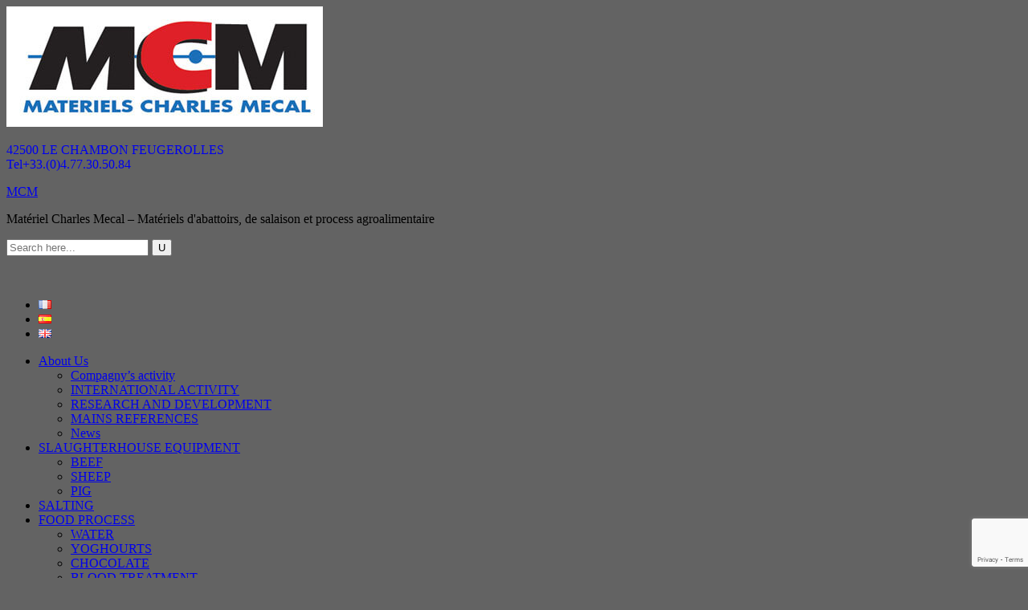

--- FILE ---
content_type: text/html; charset=UTF-8
request_url: http://www.mcm-puls.com/site-map/
body_size: 11079
content:
<!DOCTYPE html>
<!--[if IE 7]>
<html class="ie ie7" lang="en-GB">
<![endif]-->
<!--[if IE 8]>
<html class="ie ie8" lang="en-GB">
<![endif]-->
<!--[if !(IE 7) | !(IE 8)  ]><!-->
<html lang="en-GB">
<!--<![endif]-->
<head>
  <meta charset="UTF-8" /> 
  <meta name="viewport" content="width=device-width" />  
  
  <link rel="pingback" href="http://www.mcm-puls.com/xmlrpc.php">
	<link rel="shortcut icon" href="http://mcm.servicesmicro.com/wp-content/uploads/2015/02/favicon.png" />
<meta name='robots' content='index, follow, max-image-preview:large, max-snippet:-1, max-video-preview:-1' />

	<!-- This site is optimized with the Yoast SEO plugin v20.1 - https://yoast.com/wordpress/plugins/seo/ -->
	<title>Site Map - MCM</title>
	<link rel="canonical" href="http://www.mcm-puls.com/site-map/" />
	<meta property="og:locale" content="en_GB" />
	<meta property="og:locale:alternate" content="fr_FR" />
	<meta property="og:locale:alternate" content="es_ES" />
	<meta property="og:type" content="article" />
	<meta property="og:title" content="Site Map - MCM" />
	<meta property="og:description" content="3 secteurs d’activités principaux Qui sommes-nous ? Activités Activité internationale Recherche &amp; développement Principales références &nbsp; MATÉRIELS D’ABATTOIRS BOVINS Système BGS BITTERLING Casing Puller Pince de vidage Dégraisseuse TYPE BY 38 Désergoteuse Épileuse de museaux TYPE EBY Épileuse TYPE EGX...Read more" />
	<meta property="og:url" content="http://www.mcm-puls.com/site-map/" />
	<meta property="og:site_name" content="MCM" />
	<meta name="twitter:label1" content="Estimated reading time" />
	<meta name="twitter:data1" content="1 minute" />
	<script type="application/ld+json" class="yoast-schema-graph">{"@context":"https://schema.org","@graph":[{"@type":"WebPage","@id":"http://www.mcm-puls.com/site-map/","url":"http://www.mcm-puls.com/site-map/","name":"Site Map - MCM","isPartOf":{"@id":"http://www.mcm-puls.com/mcm-three-main-sectors/#website"},"datePublished":"2015-03-20T10:55:12+00:00","dateModified":"2015-03-20T10:55:12+00:00","breadcrumb":{"@id":"http://www.mcm-puls.com/site-map/#breadcrumb"},"inLanguage":"en-GB","potentialAction":[{"@type":"ReadAction","target":["http://www.mcm-puls.com/site-map/"]}]},{"@type":"BreadcrumbList","@id":"http://www.mcm-puls.com/site-map/#breadcrumb","itemListElement":[{"@type":"ListItem","position":1,"name":"Home","item":"http://www.mcm-puls.com/mcm-three-main-sectors/"},{"@type":"ListItem","position":2,"name":"Site Map"}]},{"@type":"WebSite","@id":"http://www.mcm-puls.com/mcm-three-main-sectors/#website","url":"http://www.mcm-puls.com/mcm-three-main-sectors/","name":"MCM","description":"Matériel Charles Mecal - Matériels d&#039;abattoirs, de salaison et process agroalimentaire","potentialAction":[{"@type":"SearchAction","target":{"@type":"EntryPoint","urlTemplate":"http://www.mcm-puls.com/mcm-three-main-sectors/?s={search_term_string}"},"query-input":"required name=search_term_string"}],"inLanguage":"en-GB"}]}</script>
	<!-- / Yoast SEO plugin. -->


<link rel="alternate" href="http://www.mcm-puls.com/plan-du-site/" hreflang="fr" />
<link rel="alternate" href="http://www.mcm-puls.com/mapa-del-sitio/" hreflang="es" />
<link rel="alternate" href="http://www.mcm-puls.com/site-map/" hreflang="en" />
<link rel='dns-prefetch' href='//fonts.googleapis.com' />
<link rel="alternate" type="application/rss+xml" title="MCM &raquo; Feed" href="http://www.mcm-puls.com/language/en/feed/" />
<link rel="alternate" type="application/rss+xml" title="MCM &raquo; Comments Feed" href="http://www.mcm-puls.com/language/en/comments/feed/" />
		<!-- This site uses the Google Analytics by MonsterInsights plugin v8.12.1 - Using Analytics tracking - https://www.monsterinsights.com/ -->
							<script
				src="//www.googletagmanager.com/gtag/js?id=UA-78835643-1"  data-cfasync="false" data-wpfc-render="false" type="text/javascript" async></script>
			<script data-cfasync="false" data-wpfc-render="false" type="text/javascript">
				var mi_version = '8.12.1';
				var mi_track_user = true;
				var mi_no_track_reason = '';
				
								var disableStrs = [
															'ga-disable-UA-78835643-1',
									];

				/* Function to detect opted out users */
				function __gtagTrackerIsOptedOut() {
					for (var index = 0; index < disableStrs.length; index++) {
						if (document.cookie.indexOf(disableStrs[index] + '=true') > -1) {
							return true;
						}
					}

					return false;
				}

				/* Disable tracking if the opt-out cookie exists. */
				if (__gtagTrackerIsOptedOut()) {
					for (var index = 0; index < disableStrs.length; index++) {
						window[disableStrs[index]] = true;
					}
				}

				/* Opt-out function */
				function __gtagTrackerOptout() {
					for (var index = 0; index < disableStrs.length; index++) {
						document.cookie = disableStrs[index] + '=true; expires=Thu, 31 Dec 2099 23:59:59 UTC; path=/';
						window[disableStrs[index]] = true;
					}
				}

				if ('undefined' === typeof gaOptout) {
					function gaOptout() {
						__gtagTrackerOptout();
					}
				}
								window.dataLayer = window.dataLayer || [];

				window.MonsterInsightsDualTracker = {
					helpers: {},
					trackers: {},
				};
				if (mi_track_user) {
					function __gtagDataLayer() {
						dataLayer.push(arguments);
					}

					function __gtagTracker(type, name, parameters) {
						if (!parameters) {
							parameters = {};
						}

						if (parameters.send_to) {
							__gtagDataLayer.apply(null, arguments);
							return;
						}

						if (type === 'event') {
							
														parameters.send_to = monsterinsights_frontend.ua;
							__gtagDataLayer(type, name, parameters);
													} else {
							__gtagDataLayer.apply(null, arguments);
						}
					}

					__gtagTracker('js', new Date());
					__gtagTracker('set', {
						'developer_id.dZGIzZG': true,
											});
															__gtagTracker('config', 'UA-78835643-1', {"forceSSL":"true"} );
										window.gtag = __gtagTracker;										(function () {
						/* https://developers.google.com/analytics/devguides/collection/analyticsjs/ */
						/* ga and __gaTracker compatibility shim. */
						var noopfn = function () {
							return null;
						};
						var newtracker = function () {
							return new Tracker();
						};
						var Tracker = function () {
							return null;
						};
						var p = Tracker.prototype;
						p.get = noopfn;
						p.set = noopfn;
						p.send = function () {
							var args = Array.prototype.slice.call(arguments);
							args.unshift('send');
							__gaTracker.apply(null, args);
						};
						var __gaTracker = function () {
							var len = arguments.length;
							if (len === 0) {
								return;
							}
							var f = arguments[len - 1];
							if (typeof f !== 'object' || f === null || typeof f.hitCallback !== 'function') {
								if ('send' === arguments[0]) {
									var hitConverted, hitObject = false, action;
									if ('event' === arguments[1]) {
										if ('undefined' !== typeof arguments[3]) {
											hitObject = {
												'eventAction': arguments[3],
												'eventCategory': arguments[2],
												'eventLabel': arguments[4],
												'value': arguments[5] ? arguments[5] : 1,
											}
										}
									}
									if ('pageview' === arguments[1]) {
										if ('undefined' !== typeof arguments[2]) {
											hitObject = {
												'eventAction': 'page_view',
												'page_path': arguments[2],
											}
										}
									}
									if (typeof arguments[2] === 'object') {
										hitObject = arguments[2];
									}
									if (typeof arguments[5] === 'object') {
										Object.assign(hitObject, arguments[5]);
									}
									if ('undefined' !== typeof arguments[1].hitType) {
										hitObject = arguments[1];
										if ('pageview' === hitObject.hitType) {
											hitObject.eventAction = 'page_view';
										}
									}
									if (hitObject) {
										action = 'timing' === arguments[1].hitType ? 'timing_complete' : hitObject.eventAction;
										hitConverted = mapArgs(hitObject);
										__gtagTracker('event', action, hitConverted);
									}
								}
								return;
							}

							function mapArgs(args) {
								var arg, hit = {};
								var gaMap = {
									'eventCategory': 'event_category',
									'eventAction': 'event_action',
									'eventLabel': 'event_label',
									'eventValue': 'event_value',
									'nonInteraction': 'non_interaction',
									'timingCategory': 'event_category',
									'timingVar': 'name',
									'timingValue': 'value',
									'timingLabel': 'event_label',
									'page': 'page_path',
									'location': 'page_location',
									'title': 'page_title',
								};
								for (arg in args) {
																		if (!(!args.hasOwnProperty(arg) || !gaMap.hasOwnProperty(arg))) {
										hit[gaMap[arg]] = args[arg];
									} else {
										hit[arg] = args[arg];
									}
								}
								return hit;
							}

							try {
								f.hitCallback();
							} catch (ex) {
							}
						};
						__gaTracker.create = newtracker;
						__gaTracker.getByName = newtracker;
						__gaTracker.getAll = function () {
							return [];
						};
						__gaTracker.remove = noopfn;
						__gaTracker.loaded = true;
						window['__gaTracker'] = __gaTracker;
					})();
									} else {
										console.log("");
					(function () {
						function __gtagTracker() {
							return null;
						}

						window['__gtagTracker'] = __gtagTracker;
						window['gtag'] = __gtagTracker;
					})();
									}
			</script>
				<!-- / Google Analytics by MonsterInsights -->
		<script type="text/javascript">
window._wpemojiSettings = {"baseUrl":"https:\/\/s.w.org\/images\/core\/emoji\/14.0.0\/72x72\/","ext":".png","svgUrl":"https:\/\/s.w.org\/images\/core\/emoji\/14.0.0\/svg\/","svgExt":".svg","source":{"concatemoji":"http:\/\/www.mcm-puls.com\/wp-includes\/js\/wp-emoji-release.min.js?ver=6.1.9"}};
/*! This file is auto-generated */
!function(e,a,t){var n,r,o,i=a.createElement("canvas"),p=i.getContext&&i.getContext("2d");function s(e,t){var a=String.fromCharCode,e=(p.clearRect(0,0,i.width,i.height),p.fillText(a.apply(this,e),0,0),i.toDataURL());return p.clearRect(0,0,i.width,i.height),p.fillText(a.apply(this,t),0,0),e===i.toDataURL()}function c(e){var t=a.createElement("script");t.src=e,t.defer=t.type="text/javascript",a.getElementsByTagName("head")[0].appendChild(t)}for(o=Array("flag","emoji"),t.supports={everything:!0,everythingExceptFlag:!0},r=0;r<o.length;r++)t.supports[o[r]]=function(e){if(p&&p.fillText)switch(p.textBaseline="top",p.font="600 32px Arial",e){case"flag":return s([127987,65039,8205,9895,65039],[127987,65039,8203,9895,65039])?!1:!s([55356,56826,55356,56819],[55356,56826,8203,55356,56819])&&!s([55356,57332,56128,56423,56128,56418,56128,56421,56128,56430,56128,56423,56128,56447],[55356,57332,8203,56128,56423,8203,56128,56418,8203,56128,56421,8203,56128,56430,8203,56128,56423,8203,56128,56447]);case"emoji":return!s([129777,127995,8205,129778,127999],[129777,127995,8203,129778,127999])}return!1}(o[r]),t.supports.everything=t.supports.everything&&t.supports[o[r]],"flag"!==o[r]&&(t.supports.everythingExceptFlag=t.supports.everythingExceptFlag&&t.supports[o[r]]);t.supports.everythingExceptFlag=t.supports.everythingExceptFlag&&!t.supports.flag,t.DOMReady=!1,t.readyCallback=function(){t.DOMReady=!0},t.supports.everything||(n=function(){t.readyCallback()},a.addEventListener?(a.addEventListener("DOMContentLoaded",n,!1),e.addEventListener("load",n,!1)):(e.attachEvent("onload",n),a.attachEvent("onreadystatechange",function(){"complete"===a.readyState&&t.readyCallback()})),(e=t.source||{}).concatemoji?c(e.concatemoji):e.wpemoji&&e.twemoji&&(c(e.twemoji),c(e.wpemoji)))}(window,document,window._wpemojiSettings);
</script>
<style type="text/css">
img.wp-smiley,
img.emoji {
	display: inline !important;
	border: none !important;
	box-shadow: none !important;
	height: 1em !important;
	width: 1em !important;
	margin: 0 0.07em !important;
	vertical-align: -0.1em !important;
	background: none !important;
	padding: 0 !important;
}
</style>
	<link rel='stylesheet' id='wp-block-library-css' href='http://www.mcm-puls.com/wp-includes/css/dist/block-library/style.min.css?ver=6.1.9' type='text/css' media='all' />
<link rel='stylesheet' id='classic-theme-styles-css' href='http://www.mcm-puls.com/wp-includes/css/classic-themes.min.css?ver=1' type='text/css' media='all' />
<style id='global-styles-inline-css' type='text/css'>
body{--wp--preset--color--black: #000000;--wp--preset--color--cyan-bluish-gray: #abb8c3;--wp--preset--color--white: #ffffff;--wp--preset--color--pale-pink: #f78da7;--wp--preset--color--vivid-red: #cf2e2e;--wp--preset--color--luminous-vivid-orange: #ff6900;--wp--preset--color--luminous-vivid-amber: #fcb900;--wp--preset--color--light-green-cyan: #7bdcb5;--wp--preset--color--vivid-green-cyan: #00d084;--wp--preset--color--pale-cyan-blue: #8ed1fc;--wp--preset--color--vivid-cyan-blue: #0693e3;--wp--preset--color--vivid-purple: #9b51e0;--wp--preset--gradient--vivid-cyan-blue-to-vivid-purple: linear-gradient(135deg,rgba(6,147,227,1) 0%,rgb(155,81,224) 100%);--wp--preset--gradient--light-green-cyan-to-vivid-green-cyan: linear-gradient(135deg,rgb(122,220,180) 0%,rgb(0,208,130) 100%);--wp--preset--gradient--luminous-vivid-amber-to-luminous-vivid-orange: linear-gradient(135deg,rgba(252,185,0,1) 0%,rgba(255,105,0,1) 100%);--wp--preset--gradient--luminous-vivid-orange-to-vivid-red: linear-gradient(135deg,rgba(255,105,0,1) 0%,rgb(207,46,46) 100%);--wp--preset--gradient--very-light-gray-to-cyan-bluish-gray: linear-gradient(135deg,rgb(238,238,238) 0%,rgb(169,184,195) 100%);--wp--preset--gradient--cool-to-warm-spectrum: linear-gradient(135deg,rgb(74,234,220) 0%,rgb(151,120,209) 20%,rgb(207,42,186) 40%,rgb(238,44,130) 60%,rgb(251,105,98) 80%,rgb(254,248,76) 100%);--wp--preset--gradient--blush-light-purple: linear-gradient(135deg,rgb(255,206,236) 0%,rgb(152,150,240) 100%);--wp--preset--gradient--blush-bordeaux: linear-gradient(135deg,rgb(254,205,165) 0%,rgb(254,45,45) 50%,rgb(107,0,62) 100%);--wp--preset--gradient--luminous-dusk: linear-gradient(135deg,rgb(255,203,112) 0%,rgb(199,81,192) 50%,rgb(65,88,208) 100%);--wp--preset--gradient--pale-ocean: linear-gradient(135deg,rgb(255,245,203) 0%,rgb(182,227,212) 50%,rgb(51,167,181) 100%);--wp--preset--gradient--electric-grass: linear-gradient(135deg,rgb(202,248,128) 0%,rgb(113,206,126) 100%);--wp--preset--gradient--midnight: linear-gradient(135deg,rgb(2,3,129) 0%,rgb(40,116,252) 100%);--wp--preset--duotone--dark-grayscale: url('#wp-duotone-dark-grayscale');--wp--preset--duotone--grayscale: url('#wp-duotone-grayscale');--wp--preset--duotone--purple-yellow: url('#wp-duotone-purple-yellow');--wp--preset--duotone--blue-red: url('#wp-duotone-blue-red');--wp--preset--duotone--midnight: url('#wp-duotone-midnight');--wp--preset--duotone--magenta-yellow: url('#wp-duotone-magenta-yellow');--wp--preset--duotone--purple-green: url('#wp-duotone-purple-green');--wp--preset--duotone--blue-orange: url('#wp-duotone-blue-orange');--wp--preset--font-size--small: 13px;--wp--preset--font-size--medium: 20px;--wp--preset--font-size--large: 36px;--wp--preset--font-size--x-large: 42px;--wp--preset--spacing--20: 0.44rem;--wp--preset--spacing--30: 0.67rem;--wp--preset--spacing--40: 1rem;--wp--preset--spacing--50: 1.5rem;--wp--preset--spacing--60: 2.25rem;--wp--preset--spacing--70: 3.38rem;--wp--preset--spacing--80: 5.06rem;}:where(.is-layout-flex){gap: 0.5em;}body .is-layout-flow > .alignleft{float: left;margin-inline-start: 0;margin-inline-end: 2em;}body .is-layout-flow > .alignright{float: right;margin-inline-start: 2em;margin-inline-end: 0;}body .is-layout-flow > .aligncenter{margin-left: auto !important;margin-right: auto !important;}body .is-layout-constrained > .alignleft{float: left;margin-inline-start: 0;margin-inline-end: 2em;}body .is-layout-constrained > .alignright{float: right;margin-inline-start: 2em;margin-inline-end: 0;}body .is-layout-constrained > .aligncenter{margin-left: auto !important;margin-right: auto !important;}body .is-layout-constrained > :where(:not(.alignleft):not(.alignright):not(.alignfull)){max-width: var(--wp--style--global--content-size);margin-left: auto !important;margin-right: auto !important;}body .is-layout-constrained > .alignwide{max-width: var(--wp--style--global--wide-size);}body .is-layout-flex{display: flex;}body .is-layout-flex{flex-wrap: wrap;align-items: center;}body .is-layout-flex > *{margin: 0;}:where(.wp-block-columns.is-layout-flex){gap: 2em;}.has-black-color{color: var(--wp--preset--color--black) !important;}.has-cyan-bluish-gray-color{color: var(--wp--preset--color--cyan-bluish-gray) !important;}.has-white-color{color: var(--wp--preset--color--white) !important;}.has-pale-pink-color{color: var(--wp--preset--color--pale-pink) !important;}.has-vivid-red-color{color: var(--wp--preset--color--vivid-red) !important;}.has-luminous-vivid-orange-color{color: var(--wp--preset--color--luminous-vivid-orange) !important;}.has-luminous-vivid-amber-color{color: var(--wp--preset--color--luminous-vivid-amber) !important;}.has-light-green-cyan-color{color: var(--wp--preset--color--light-green-cyan) !important;}.has-vivid-green-cyan-color{color: var(--wp--preset--color--vivid-green-cyan) !important;}.has-pale-cyan-blue-color{color: var(--wp--preset--color--pale-cyan-blue) !important;}.has-vivid-cyan-blue-color{color: var(--wp--preset--color--vivid-cyan-blue) !important;}.has-vivid-purple-color{color: var(--wp--preset--color--vivid-purple) !important;}.has-black-background-color{background-color: var(--wp--preset--color--black) !important;}.has-cyan-bluish-gray-background-color{background-color: var(--wp--preset--color--cyan-bluish-gray) !important;}.has-white-background-color{background-color: var(--wp--preset--color--white) !important;}.has-pale-pink-background-color{background-color: var(--wp--preset--color--pale-pink) !important;}.has-vivid-red-background-color{background-color: var(--wp--preset--color--vivid-red) !important;}.has-luminous-vivid-orange-background-color{background-color: var(--wp--preset--color--luminous-vivid-orange) !important;}.has-luminous-vivid-amber-background-color{background-color: var(--wp--preset--color--luminous-vivid-amber) !important;}.has-light-green-cyan-background-color{background-color: var(--wp--preset--color--light-green-cyan) !important;}.has-vivid-green-cyan-background-color{background-color: var(--wp--preset--color--vivid-green-cyan) !important;}.has-pale-cyan-blue-background-color{background-color: var(--wp--preset--color--pale-cyan-blue) !important;}.has-vivid-cyan-blue-background-color{background-color: var(--wp--preset--color--vivid-cyan-blue) !important;}.has-vivid-purple-background-color{background-color: var(--wp--preset--color--vivid-purple) !important;}.has-black-border-color{border-color: var(--wp--preset--color--black) !important;}.has-cyan-bluish-gray-border-color{border-color: var(--wp--preset--color--cyan-bluish-gray) !important;}.has-white-border-color{border-color: var(--wp--preset--color--white) !important;}.has-pale-pink-border-color{border-color: var(--wp--preset--color--pale-pink) !important;}.has-vivid-red-border-color{border-color: var(--wp--preset--color--vivid-red) !important;}.has-luminous-vivid-orange-border-color{border-color: var(--wp--preset--color--luminous-vivid-orange) !important;}.has-luminous-vivid-amber-border-color{border-color: var(--wp--preset--color--luminous-vivid-amber) !important;}.has-light-green-cyan-border-color{border-color: var(--wp--preset--color--light-green-cyan) !important;}.has-vivid-green-cyan-border-color{border-color: var(--wp--preset--color--vivid-green-cyan) !important;}.has-pale-cyan-blue-border-color{border-color: var(--wp--preset--color--pale-cyan-blue) !important;}.has-vivid-cyan-blue-border-color{border-color: var(--wp--preset--color--vivid-cyan-blue) !important;}.has-vivid-purple-border-color{border-color: var(--wp--preset--color--vivid-purple) !important;}.has-vivid-cyan-blue-to-vivid-purple-gradient-background{background: var(--wp--preset--gradient--vivid-cyan-blue-to-vivid-purple) !important;}.has-light-green-cyan-to-vivid-green-cyan-gradient-background{background: var(--wp--preset--gradient--light-green-cyan-to-vivid-green-cyan) !important;}.has-luminous-vivid-amber-to-luminous-vivid-orange-gradient-background{background: var(--wp--preset--gradient--luminous-vivid-amber-to-luminous-vivid-orange) !important;}.has-luminous-vivid-orange-to-vivid-red-gradient-background{background: var(--wp--preset--gradient--luminous-vivid-orange-to-vivid-red) !important;}.has-very-light-gray-to-cyan-bluish-gray-gradient-background{background: var(--wp--preset--gradient--very-light-gray-to-cyan-bluish-gray) !important;}.has-cool-to-warm-spectrum-gradient-background{background: var(--wp--preset--gradient--cool-to-warm-spectrum) !important;}.has-blush-light-purple-gradient-background{background: var(--wp--preset--gradient--blush-light-purple) !important;}.has-blush-bordeaux-gradient-background{background: var(--wp--preset--gradient--blush-bordeaux) !important;}.has-luminous-dusk-gradient-background{background: var(--wp--preset--gradient--luminous-dusk) !important;}.has-pale-ocean-gradient-background{background: var(--wp--preset--gradient--pale-ocean) !important;}.has-electric-grass-gradient-background{background: var(--wp--preset--gradient--electric-grass) !important;}.has-midnight-gradient-background{background: var(--wp--preset--gradient--midnight) !important;}.has-small-font-size{font-size: var(--wp--preset--font-size--small) !important;}.has-medium-font-size{font-size: var(--wp--preset--font-size--medium) !important;}.has-large-font-size{font-size: var(--wp--preset--font-size--large) !important;}.has-x-large-font-size{font-size: var(--wp--preset--font-size--x-large) !important;}
.wp-block-navigation a:where(:not(.wp-element-button)){color: inherit;}
:where(.wp-block-columns.is-layout-flex){gap: 2em;}
.wp-block-pullquote{font-size: 1.5em;line-height: 1.6;}
</style>
<link rel='stylesheet' id='contact-form-7-css' href='http://www.mcm-puls.com/wp-content/plugins/contact-form-7/includes/css/styles.css?ver=5.7.4' type='text/css' media='all' />
<link rel='stylesheet' id='happenstance-style-css' href='http://www.mcm-puls.com/wp-content/themes/happenstance/style.css?ver=6.1.9' type='text/css' media='all' />
<link rel='stylesheet' id='happenstance-elegantfont-css' href='http://www.mcm-puls.com/wp-content/themes/happenstance/css/elegantfont.css?ver=6.1.9' type='text/css' media='all' />
<link rel='stylesheet' id='happenstance-google-font-default-css' href='//fonts.googleapis.com/css?family=Oswald&#038;subset=latin%2Clatin-ext&#038;ver=6.1.9' type='text/css' media='all' />
<script type='text/javascript' src='http://www.mcm-puls.com/wp-content/plugins/google-analytics-for-wordpress/assets/js/frontend-gtag.min.js?ver=8.12.1' id='monsterinsights-frontend-script-js'></script>
<script data-cfasync="false" data-wpfc-render="false" type="text/javascript" id='monsterinsights-frontend-script-js-extra'>/* <![CDATA[ */
var monsterinsights_frontend = {"js_events_tracking":"true","download_extensions":"doc,pdf,ppt,zip,xls,docx,pptx,xlsx","inbound_paths":"[]","home_url":"http:\/\/www.mcm-puls.com","hash_tracking":"false","ua":"UA-78835643-1","v4_id":""};/* ]]> */
</script>
<script type='text/javascript' src='http://www.mcm-puls.com/wp-includes/js/jquery/jquery.min.js?ver=3.6.1' id='jquery-core-js'></script>
<script type='text/javascript' src='http://www.mcm-puls.com/wp-includes/js/jquery/jquery-migrate.min.js?ver=3.3.2' id='jquery-migrate-js'></script>
<!--[if lt IE 9]>
<script type='text/javascript' src='http://www.mcm-puls.com/wp-content/themes/happenstance/js/html5.js?ver=3.6' id='happenstance-html5-ie-js'></script>
<![endif]-->
<link rel="https://api.w.org/" href="http://www.mcm-puls.com/wp-json/" /><link rel="alternate" type="application/json" href="http://www.mcm-puls.com/wp-json/wp/v2/pages/2362" /><link rel="EditURI" type="application/rsd+xml" title="RSD" href="http://www.mcm-puls.com/xmlrpc.php?rsd" />
<link rel="wlwmanifest" type="application/wlwmanifest+xml" href="http://www.mcm-puls.com/wp-includes/wlwmanifest.xml" />
<link rel='shortlink' href='http://www.mcm-puls.com/?p=2362' />
<link rel="alternate" type="application/json+oembed" href="http://www.mcm-puls.com/wp-json/oembed/1.0/embed?url=http%3A%2F%2Fwww.mcm-puls.com%2Fsite-map%2F" />
<link rel="alternate" type="text/xml+oembed" href="http://www.mcm-puls.com/wp-json/oembed/1.0/embed?url=http%3A%2F%2Fwww.mcm-puls.com%2Fsite-map%2F&#038;format=xml" />
<!--[if IE]>
<style type="text/css" media="screen">
#container-shadow {
        behavior: url("http://www.mcm-puls.com/wp-content/themes/happenstance/css/pie/PIE.php");
        zoom: 1;
}
</style>
<![endif]-->
<style type="text/css" id="custom-background-css">
body.custom-background { background-color: #636363; }
</style>
	  
</head> 
<body class="page-template-default page page-id-2362 custom-background" id="wrapper">
<div class="pattern"></div> 
   
<div id="container">
<div id="container-shadow">
  <header id="header">
  <div class="header-image">
    <img class="header-img" src="http://www.mcm-puls.com/wp-content/uploads/2015/02/header6.jpg" alt="MCM" />
  </div>
    
    <div class="header-content-wrapper">
    <div class="header-content">
   <a href="http://www.mcm-puls.com/contact/" style="text-decoration:none"> <p class="contact_header"> 42500 LE CHAMBON FEUGEROLLES<br>Tel+33.(0)4.77.30.50.84<br></p></a>
      <p class="site-title"><a href="http://www.mcm-puls.com/mcm-three-main-sectors/">MCM</a></p>
      <p class="site-description">Matériel Charles Mecal &#8211; Matériels d&#039;abattoirs, de salaison et process agroalimentaire</p>
<form id="searchform" method="get" action="http://www.mcm-puls.com/language/en/">
  <div class="searchform-wrapper"><input type="text" value="" name="s" id="s" placeholder="Search here..." />
  <input type="submit" class="send icon_search" name="searchsubmit" value="&#x55;" /></div>
</form><br><br>
<ul>	<li class="lang-item lang-item-18 lang-item-fr lang-item-first"><a  lang="fr-FR" hreflang="fr-FR" href="http://www.mcm-puls.com/plan-du-site/"><img src="[data-uri]" alt="Français" width="16" height="11" style="width: 16px; height: 11px;" /></a></li>
	<li class="lang-item lang-item-54 lang-item-es"><a  lang="es-ES" hreflang="es-ES" href="http://www.mcm-puls.com/mapa-del-sitio/"><img src="[data-uri]" alt="Español" width="16" height="11" style="width: 16px; height: 11px;" /></a></li>
	<li class="lang-item lang-item-86 lang-item-en current-lang"><a  lang="en-GB" hreflang="en-GB" href="http://www.mcm-puls.com/site-map/"><img src="[data-uri]" alt="English" width="16" height="11" style="width: 16px; height: 11px;" /></a></li>
</ul>
    </div>
    </div>
    <div class="menu-box-wrapper">
    <div class="menu-box">
      <a class="link-home" href="http://www.mcm-puls.com/mcm-three-main-sectors/"><i class="icon_house" aria-hidden="true"></i></a>
<div class="menu-menu1_english2-container"><ul id="nav" class="menu"><li id="menu-item-1374" class="menu-item menu-item-type-post_type menu-item-object-page menu-item-has-children menu-item-1374"><a href="http://www.mcm-puls.com/mcm-three-main-sectors/company/">About Us</a>
<ul class="sub-menu">
	<li id="menu-item-1375" class="menu-item menu-item-type-post_type menu-item-object-page first-menu-item menu-item-1375"><a href="http://www.mcm-puls.com/mcm-three-main-sectors/compagnys-activity/">Compagny&#8217;s activity</a></li>
	<li id="menu-item-1376" class="menu-item menu-item-type-post_type menu-item-object-page menu-item-1376"><a href="http://www.mcm-puls.com/mcm-three-main-sectors/1354-2/">INTERNATIONAL ACTIVITY</a></li>
	<li id="menu-item-1377" class="menu-item menu-item-type-post_type menu-item-object-page menu-item-1377"><a href="http://www.mcm-puls.com/mcm-three-main-sectors/research-and-development-new-products/">RESEARCH AND DEVELOPMENT</a></li>
	<li id="menu-item-1378" class="menu-item menu-item-type-post_type menu-item-object-page menu-item-1378"><a href="http://www.mcm-puls.com/mcm-three-main-sectors/mains-references/">MAINS REFERENCES</a></li>
	<li id="menu-item-2529" class="menu-item menu-item-type-post_type menu-item-object-page last-menu-item menu-item-2529"><a href="http://www.mcm-puls.com/news/">News</a></li>
</ul>
</li>
<li id="menu-item-1445" class="menu-item menu-item-type-post_type menu-item-object-page menu-item-has-children menu-item-1445"><a href="http://www.mcm-puls.com/slaughterhouse-equipment/">SLAUGHTERHOUSE EQUIPMENT</a>
<ul class="sub-menu">
	<li id="menu-item-1463" class="menu-item menu-item-type-post_type menu-item-object-page first-menu-item menu-item-1463"><a href="http://www.mcm-puls.com/slaughterhouse-equipment/beef/">BEEF</a></li>
	<li id="menu-item-1464" class="menu-item menu-item-type-post_type menu-item-object-page menu-item-1464"><a href="http://www.mcm-puls.com/slaughterhouse-equipment/sheep/">SHEEP</a></li>
	<li id="menu-item-1465" class="menu-item menu-item-type-post_type menu-item-object-page last-menu-item menu-item-1465"><a href="http://www.mcm-puls.com/slaughterhouse-equipment/pig/">PIG</a></li>
</ul>
</li>
<li id="menu-item-1496" class="menu-item menu-item-type-post_type menu-item-object-page menu-item-1496"><a href="http://www.mcm-puls.com/salting/">SALTING</a></li>
<li id="menu-item-1503" class="menu-item menu-item-type-post_type menu-item-object-page menu-item-has-children menu-item-1503"><a href="http://www.mcm-puls.com/food-process/">FOOD PROCESS</a>
<ul class="sub-menu">
	<li id="menu-item-1522" class="menu-item menu-item-type-post_type menu-item-object-page first-menu-item menu-item-1522"><a href="http://www.mcm-puls.com/food-process/water/">WATER</a></li>
	<li id="menu-item-1521" class="menu-item menu-item-type-post_type menu-item-object-page menu-item-1521"><a href="http://www.mcm-puls.com/food-process/yoghurts/">YOGHOURTS</a></li>
	<li id="menu-item-1523" class="menu-item menu-item-type-post_type menu-item-object-page menu-item-1523"><a href="http://www.mcm-puls.com/food-process/chocolate/">CHOCOLATE</a></li>
	<li id="menu-item-1520" class="menu-item menu-item-type-post_type menu-item-object-page last-menu-item menu-item-1520"><a href="http://www.mcm-puls.com/food-process/blood-treatment/">BLOOD TREATMENT</a></li>
</ul>
</li>
<li id="menu-item-1379" class="menu-item menu-item-type-post_type menu-item-object-page menu-item-1379"><a href="http://www.mcm-puls.com/contact-us/">CONTACT US</a></li>
</ul></div>    </div>
    </div>
    
  </header> <!-- end of header -->
  <div id="wrapper-content">
  <div id="main-content">
  <div id="content">  <div class="content-headline">
      <h1 class="entry-headline"><span class="entry-headline-text">Site Map</span></h1>
    </div>
    <div class="entry-content">
<ul style="list-style-type:none">
<li><strong><a href="http://www.mcm-puls.com/home/" style="text-decoration:none;">3 secteurs d’activités principaux</a></strong>
<ul style="list-style-type:none">
<li><a style="color: #000000;text-decoration:none;" href="http://www.mcm-puls.com/home/societe/">Qui sommes-nous ?</a></li>
<li><a style="color: #000000;text-decoration:none;" href="http://www.mcm-puls.com/home/activite/">Activités</a></li>
<li><a style="color: #000000;text-decoration:none;" href="http://www.mcm-puls.com/home/activite-internationale/">Activité internationale</a></li>
<li><a style="color: #000000;text-decoration:none;" href="http://www.mcm-puls.com/home/recherche-developpement/">Recherche &amp; développement</a></li>
<li><a style="color: #000000;text-decoration:none;" href="http://www.mcm-puls.com/home/references/">Principales références</a></li>
</ul>
<p>&nbsp;</li>
<li><strong><a href="http://www.mcm-puls.com/materiel-abattoirs/" style="text-decoration:none;">MATÉRIELS D’ABATTOIRS</a></strong>
<ul style="list-style-type:none">
<li><strong><a style="color: #000000;;text-decoration:none;" href="http://www.mcm-puls.com/materiel-abattoirs/bovins/">BOVINS</a></strong>
<ul style="list-style-type:none">
<li><a style="color: #848484;text-decoration:none;" href="http://www.mcm-puls.com/systeme-bgs-de-traitement-des-menus-de-boeuf-bitterling/">Système BGS BITTERLING</a></li>
<li><a style="color: #848484;text-decoration:none;" href="http://www.mcm-puls.com/casing-puller/">Casing Puller</a></li>
<li><a style="color: #848484;text-decoration:none;" href="http://www.mcm-puls.com/pince-de-vidage-de-gros-de-boeufs/">Pince de vidage</a></li>
<li><a style="color: #848484;text-decoration:none;" href="http://www.mcm-puls.com/degraisseuse-de-boyaux-de-boeufs-type-by-38/">Dégraisseuse TYPE BY 38</a></li>
<li><a style="color: #848484;text-decoration:none;" href="http://www.mcm-puls.com/desergoteuse/">Désergoteuse</a></li>
<li><a style="color: #848484;text-decoration:none;" href="http://www.mcm-puls.com/epileuse-de-museaux-type-eby/">Épileuse de museaux TYPE EBY</a></li>
<li><a style="color: #848484;text-decoration:none;" href="http://www.mcm-puls.com/epileuse-pour-tetes-et-pieds-type-egx/">Épileuse TYPE EGX</a></li>
<li><a style="color: #848484;text-decoration:none;" href="http://www.mcm-puls.com/fendeuse-de-feuillets/">Fendeuse de feuillets</a></li>
<li><a style="color: #848484;text-decoration:none;" href="http://www.mcm-puls.com/degraisseuse-raffineuse-type-gx/">Dégraisseuse, raffineuse TYPE GX</a></li>
<li><a style="color: #848484;text-decoration:none;" href="http://www.mcm-puls.com/echaudeuse-pour-les-panses-pansettes-et-feuillets-type-dx/">Échaudeuse pour les panses, pansettes et feuillets TYPE DX</a></li>
<li><a style="color: #848484;text-decoration:none;" href="http://www.mcm-puls.com/chaine-automatique-type-x/">Chaîne automatique TYPE X</a></li>
</ul>
<p>&nbsp;</li>
<li><strong><a style="color: #000000;text-decoration:none;" href="http://www.mcm-puls.com/materiel-abattoirs/ovins/">OVINS</a></strong>
<ul style="list-style-type:none">
<li><a style="color: #848484;text-decoration:none;" href="http://www.mcm-puls.com/systeme-sgs-de-traitement-des-menus-de-mouton-bitterling/">Système SGS BITTERLING</a></li>
<li><a style="color: #848484;text-decoration:none;" href="http://www.mcm-puls.com/epileuse-pour-tetes-et-pieds-type-egx/">Épileuse TYPE EGX</a></li>
<li><a style="color: #848484;text-decoration:none;" href="http://www.mcm-puls.com/degraisseuse-raffineuse-type-gx/">Dégraisseuse, raffineuse TYPE GX</a></li>
<li><a style="color: #848484;text-decoration:none;" href="http://www.mcm-puls.com/echaudeuse-pour-les-panses-pansettes-et-feuillets-type-dx/">Échaudeuse pour les panses, pansettes et feuillets TYPE DX</a></li>
<li><a style="color: #848484;text-decoration:none;" href="http://www.mcm-puls.com/chaine-automatique-type-x/">Chaîne automatique TYPE X</a></li>
</ul>
<p>&nbsp;</li>
<li><strong><a style="color: #000000;text-decoration:none;" href="http://www.mcm-puls.com/materiel-abattoirs/porcs/">PORCS</a></strong>
<ul style="list-style-type:none">
<li><a style="color: #848484;text-decoration:none;" href="http://www.mcm-puls.com/chaine-automatique-de-traitement-des-estomacs-de-porcs/">Chaîne automatique de traitement</a></li>
<li><a style="color: #848484;text-decoration:none;" href="http://www.mcm-puls.com/systeme-hgs-de-nettoyage-bitterling/">Système HGS de nettoyage BITTERLING</a></li>
<li><a style="color: #848484;text-decoration:none;" href="http://www.mcm-puls.com/casing-puller-2/">Casing Puller</a></li>
<li><a style="color: #848484;text-decoration:none;" href="http://www.mcm-puls.com/fendeuse-destomacs-de-porcs/">Fendeuse d’estomacs de porcs</a></li>
<li><a style="color: #848484;text-decoration:none;" href="http://www.mcm-puls.com/degraisseuse-delimoneuse-type-bdx/">Dégraisseuse – Délimoneuse TYPE BDX</a></li>
<li><a style="color: #848484;text-decoration:none;" href="http://www.mcm-puls.com/canon-a-vider-et-retourner-les-chaudins/">Canon à vider et retourner les chaudins</a></li>
<li><a style="color: #848484;text-decoration:none;" href="http://www.mcm-puls.com/chaudinette/">Chaudinette</a></li>
</ul>
</ul>
<p>&nbsp;</li>
<li><strong><a href="http://www.mcm-puls.com/materiels-de-salaison/" style="text-decoration:none;">SALAISON</a></strong>
<ul style="list-style-type:none">
<li><strong><a style="color: #000000;;text-decoration:none;" href="http://www.mcm-puls.com/category/salaison/les-attacheusesbrideuse/">LES ATTACHEUSES/BRIDEUSE</a></strong>
<ul style="list-style-type:none">
<li><a style="color: #848484;text-decoration:none;" href="http://www.mcm-puls.com/machine-a-attacher-les-saucissons-type-a/">Machine à attacher les saucissons TYPE A</a></li>
<li><a style="color: #848484;text-decoration:none;" href="http://www.mcm-puls.com/machine-a-attacher-les-saucissons-type-c/">Machine à attacher les saucissons TYPE C</a></li>
<li><a style="color: #848484;text-decoration:none;" href="http://www.mcm-puls.com/machine-a-attacher/">Machine à attacher avec boucle de suspension</a></li>
<li><a style="color: #848484;text-decoration:none;" href="http://www.mcm-puls.com/attacheuse-en-continu-t-b-95/">Attacheuse en continu T.B. 95</a></li>
<li><a style="color: #848484;text-decoration:none;" href="http://www.mcm-puls.com/brideuse-automatique/">Brideuse automatique</a></li>
<li><a style="color: #848484;text-decoration:none;" href="http://www.mcm-puls.com/brideuse-ra-t-f-30-a/">Brideuse RA-T-F 30 A</a></li>
<li><a style="color: #848484;text-decoration:none;" href="http://www.mcm-puls.com/ligne-de-bridage-automatique/">Ligne de bridage automatique</a></li>
</ul>
<p>&nbsp;</li>
<li><strong><a style="color: #000000;text-decoration:none;" href="http://www.mcm-puls.com/category/salaison/les-clippeuses/">LES CLIPPEUSES</a></strong>
<ul style="list-style-type:none">
<li><a style="color: #848484;text-decoration:none;" href="http://www.mcm-puls.com/clippeuse-manuelle-c-m-i-100-700/">Clippeuse manuelle C.M.I. 100 – 700</a></li>
<li><a style="color: #848484;text-decoration:none;" href="http://www.mcm-puls.com/clippeuse-simple-c-s-100-c-s-700/">Clippeuse simple de table C.S. 100 – C.S. 700</a></li>
<li><a style="color: #848484;text-decoration:none;" href="http://www.mcm-puls.com/clippeuse-double-c-d-i-100/">Clippeuse double avec couteau incorporé C.D.I. 100</a></li>
<li><a style="color: #848484;text-decoration:none;" href="http://www.mcm-puls.com/clippeuse-simple-csi-100-700/">Clippeuse simple avec couteau CSI 100-700</a></li>
<li><a style="color: #848484;text-decoration:none;" href="http://www.mcm-puls.com/clippeuse-semi-automatique-pour-tirage-artificiel-ou-filet-c-b-t-700/">Clippeuse semi-automatique C.B.T. 700</a></li>
<li><a style="color: #848484;text-decoration:none;" href="http://www.mcm-puls.com/clippeuse-semi-automatique-c-d-s-100-200/">Clippeuse semi-automatique C.D.S. 100 – 200</a></li>
</ul>
<p>&nbsp;</li>
<li><strong><a style="color: #000000;text-decoration:none;" href="http://www.mcm-puls.com/category/salaison/les-graveurstracabilite/">LES GRAVEURS/TRAÇABILITÉ</a></strong>
<ul style="list-style-type:none">
<li><a style="color: #848484;text-decoration:none;" href="http://www.mcm-puls.com/pistolet-semi-automatique-pneumatique/">Pistolet semi-automatique pneumatique</a></li>
<li><a style="color: #848484;text-decoration:none;" href="http://www.mcm-puls.com/cachets-didentification/">Cachets d’identification</a></li>
</ul>
<p>&nbsp;</li>
<li><strong><a style="color: #000000;text-decoration:none;" href="http://www.mcm-puls.com/category/salaison/accessoires/">ACCESSOIRES</a></strong>
<ul style="list-style-type:none">
<li><a style="color: #848484;text-decoration:none;" href="http://www.mcm-puls.com/enfileuse-de-boyaux-tb/">Enfileuse de boyaux TB</a></li>
<li><a style="color: #848484;text-decoration:none;" href="http://www.mcm-puls.com/turbofix-enfileuse-de-table-de-boyaux/">Turbofix enfileuse de table de boyaux</a></li>
<li><a style="color: #848484;text-decoration:none;" href="http://www.mcm-puls.com/clips/">Clips</a></li>
<li><a style="color: #848484;text-decoration:none;" href="http://www.mcm-puls.com/ficelle-pour-le-secteur-alimentaire/">Ficelle pour le secteur alimentaire</a></li>
</ul>
<p>&nbsp;</li>
</ul>
</ul>
</li>
</ul>
<ul style="list-style-type:none">
<li><strong><a href="http://www.mcm-puls.com/process-agroalimentaire/" style="text-decoration:none;">PROCESS AGROALIMENTAIRE</a></strong>
<ul style="list-style-type:none">
<li><a style="color: #000000;text-decoration:none;" href="http://www.mcm-puls.com/process-agroalimentaire/chocolats/">CHOCOLAT</a></li>
<li><a style="color: #000000;text-decoration:none;" href="http://www.mcm-puls.com/process-agroalimentaire/eau/">EAU</a></li>
<li><a style="color: #000000;text-decoration:none;" href="http://www.mcm-puls.com/process-agroalimentaire/process-sang/">TRAITEMENT DE SANG</a></li>
<li><a style="color: #000000;text-decoration:none;" href="http://www.mcm-puls.com/process-agroalimentaire/yaourts/">YAOURTS</a></li>
</ul>
</li>
</ul>
</ul>
<ul style="list-style-type:none">
<li><strong><a href="http://www.mcm-puls.com/contact/" style="text-decoration:none;">CONTACT</a></strong></li>
</ul>
<p>&nbsp;</p>
<ul style="list-style-type:none">
<li><a href="http://www.mcm-puls.com/mentions-legales/" style="text-decoration:none;">Mentions légales</a></li>
<li><a href="http://www.mcm-puls.com/plan-du-site/" style="text-decoration:none;">Plan du site</a></li>
</ul>
<p>&nbsp;</li>
</ul>
    

<div id="comments" class="comments-area comments-area-post">

	
	
</div><!-- #comments .comments-area -->    </div>   
  </div> <!-- end of content -->
<aside id="sidebar">
</aside> <!-- end of sidebar -->  </div> <!-- end of main-content -->
  </div> <!-- end of wrapper-content -->
<footer id="wrapper-footer">
<div class="footer-signature"><div class="footer-signature-content">			<div class="textwidget"><a href="/site-map/"> Site Map </a> - <a href="/mentions-legales/" > Legal mentions</a> - © 2015 Mcm - Website developed by <a href="http://www.servicesmicro.com/" target="_blank" rel="noopener"> Services Micro </a></div>
		</div></div></footer>  <!-- end of wrapper-footer -->
</div> <!-- end of container-shadow -->
</div> <!-- end of container -->
<script type='text/javascript' src='http://www.mcm-puls.com/wp-content/plugins/contact-form-7/includes/swv/js/index.js?ver=5.7.4' id='swv-js'></script>
<script type='text/javascript' id='contact-form-7-js-extra'>
/* <![CDATA[ */
var wpcf7 = {"api":{"root":"http:\/\/www.mcm-puls.com\/wp-json\/","namespace":"contact-form-7\/v1"}};
/* ]]> */
</script>
<script type='text/javascript' src='http://www.mcm-puls.com/wp-content/plugins/contact-form-7/includes/js/index.js?ver=5.7.4' id='contact-form-7-js'></script>
<script type='text/javascript' src='http://www.mcm-puls.com/wp-content/themes/happenstance/js/placeholders.js?ver=2.0.8' id='happenstance-placeholders-js'></script>
<script type='text/javascript' src='http://www.mcm-puls.com/wp-content/themes/happenstance/js/scroll-to-top.js?ver=1.0' id='happenstance-scroll-to-top-js'></script>
<script type='text/javascript' src='http://www.mcm-puls.com/wp-content/themes/happenstance/js/menubox.js?ver=1.0' id='happenstance-menubox-js'></script>
<script type='text/javascript' src='http://www.mcm-puls.com/wp-content/themes/happenstance/js/selectnav.js?ver=0.1' id='happenstance-selectnav-js'></script>
<script type='text/javascript' src='http://www.mcm-puls.com/wp-content/themes/happenstance/js/responsive.js?ver=1.0' id='happenstance-responsive-js'></script>
<script type='text/javascript' src='https://www.google.com/recaptcha/api.js?render=6LeZCrokAAAAAIb3EIZF-LcF5d8C20qWtXmoZ9Jt&#038;ver=3.0' id='google-recaptcha-js'></script>
<script type='text/javascript' src='http://www.mcm-puls.com/wp-includes/js/dist/vendor/regenerator-runtime.min.js?ver=0.13.9' id='regenerator-runtime-js'></script>
<script type='text/javascript' src='http://www.mcm-puls.com/wp-includes/js/dist/vendor/wp-polyfill.min.js?ver=3.15.0' id='wp-polyfill-js'></script>
<script type='text/javascript' id='wpcf7-recaptcha-js-extra'>
/* <![CDATA[ */
var wpcf7_recaptcha = {"sitekey":"6LeZCrokAAAAAIb3EIZF-LcF5d8C20qWtXmoZ9Jt","actions":{"homepage":"homepage","contactform":"contactform"}};
/* ]]> */
</script>
<script type='text/javascript' src='http://www.mcm-puls.com/wp-content/plugins/contact-form-7/modules/recaptcha/index.js?ver=5.7.4' id='wpcf7-recaptcha-js'></script>
    
</body>
</html>

--- FILE ---
content_type: text/html; charset=utf-8
request_url: https://www.google.com/recaptcha/api2/anchor?ar=1&k=6LeZCrokAAAAAIb3EIZF-LcF5d8C20qWtXmoZ9Jt&co=aHR0cDovL3d3dy5tY20tcHVscy5jb206ODA.&hl=en&v=TkacYOdEJbdB_JjX802TMer9&size=invisible&anchor-ms=20000&execute-ms=15000&cb=r36cbzoj8a4k
body_size: 46273
content:
<!DOCTYPE HTML><html dir="ltr" lang="en"><head><meta http-equiv="Content-Type" content="text/html; charset=UTF-8">
<meta http-equiv="X-UA-Compatible" content="IE=edge">
<title>reCAPTCHA</title>
<style type="text/css">
/* cyrillic-ext */
@font-face {
  font-family: 'Roboto';
  font-style: normal;
  font-weight: 400;
  src: url(//fonts.gstatic.com/s/roboto/v18/KFOmCnqEu92Fr1Mu72xKKTU1Kvnz.woff2) format('woff2');
  unicode-range: U+0460-052F, U+1C80-1C8A, U+20B4, U+2DE0-2DFF, U+A640-A69F, U+FE2E-FE2F;
}
/* cyrillic */
@font-face {
  font-family: 'Roboto';
  font-style: normal;
  font-weight: 400;
  src: url(//fonts.gstatic.com/s/roboto/v18/KFOmCnqEu92Fr1Mu5mxKKTU1Kvnz.woff2) format('woff2');
  unicode-range: U+0301, U+0400-045F, U+0490-0491, U+04B0-04B1, U+2116;
}
/* greek-ext */
@font-face {
  font-family: 'Roboto';
  font-style: normal;
  font-weight: 400;
  src: url(//fonts.gstatic.com/s/roboto/v18/KFOmCnqEu92Fr1Mu7mxKKTU1Kvnz.woff2) format('woff2');
  unicode-range: U+1F00-1FFF;
}
/* greek */
@font-face {
  font-family: 'Roboto';
  font-style: normal;
  font-weight: 400;
  src: url(//fonts.gstatic.com/s/roboto/v18/KFOmCnqEu92Fr1Mu4WxKKTU1Kvnz.woff2) format('woff2');
  unicode-range: U+0370-0377, U+037A-037F, U+0384-038A, U+038C, U+038E-03A1, U+03A3-03FF;
}
/* vietnamese */
@font-face {
  font-family: 'Roboto';
  font-style: normal;
  font-weight: 400;
  src: url(//fonts.gstatic.com/s/roboto/v18/KFOmCnqEu92Fr1Mu7WxKKTU1Kvnz.woff2) format('woff2');
  unicode-range: U+0102-0103, U+0110-0111, U+0128-0129, U+0168-0169, U+01A0-01A1, U+01AF-01B0, U+0300-0301, U+0303-0304, U+0308-0309, U+0323, U+0329, U+1EA0-1EF9, U+20AB;
}
/* latin-ext */
@font-face {
  font-family: 'Roboto';
  font-style: normal;
  font-weight: 400;
  src: url(//fonts.gstatic.com/s/roboto/v18/KFOmCnqEu92Fr1Mu7GxKKTU1Kvnz.woff2) format('woff2');
  unicode-range: U+0100-02BA, U+02BD-02C5, U+02C7-02CC, U+02CE-02D7, U+02DD-02FF, U+0304, U+0308, U+0329, U+1D00-1DBF, U+1E00-1E9F, U+1EF2-1EFF, U+2020, U+20A0-20AB, U+20AD-20C0, U+2113, U+2C60-2C7F, U+A720-A7FF;
}
/* latin */
@font-face {
  font-family: 'Roboto';
  font-style: normal;
  font-weight: 400;
  src: url(//fonts.gstatic.com/s/roboto/v18/KFOmCnqEu92Fr1Mu4mxKKTU1Kg.woff2) format('woff2');
  unicode-range: U+0000-00FF, U+0131, U+0152-0153, U+02BB-02BC, U+02C6, U+02DA, U+02DC, U+0304, U+0308, U+0329, U+2000-206F, U+20AC, U+2122, U+2191, U+2193, U+2212, U+2215, U+FEFF, U+FFFD;
}
/* cyrillic-ext */
@font-face {
  font-family: 'Roboto';
  font-style: normal;
  font-weight: 500;
  src: url(//fonts.gstatic.com/s/roboto/v18/KFOlCnqEu92Fr1MmEU9fCRc4AMP6lbBP.woff2) format('woff2');
  unicode-range: U+0460-052F, U+1C80-1C8A, U+20B4, U+2DE0-2DFF, U+A640-A69F, U+FE2E-FE2F;
}
/* cyrillic */
@font-face {
  font-family: 'Roboto';
  font-style: normal;
  font-weight: 500;
  src: url(//fonts.gstatic.com/s/roboto/v18/KFOlCnqEu92Fr1MmEU9fABc4AMP6lbBP.woff2) format('woff2');
  unicode-range: U+0301, U+0400-045F, U+0490-0491, U+04B0-04B1, U+2116;
}
/* greek-ext */
@font-face {
  font-family: 'Roboto';
  font-style: normal;
  font-weight: 500;
  src: url(//fonts.gstatic.com/s/roboto/v18/KFOlCnqEu92Fr1MmEU9fCBc4AMP6lbBP.woff2) format('woff2');
  unicode-range: U+1F00-1FFF;
}
/* greek */
@font-face {
  font-family: 'Roboto';
  font-style: normal;
  font-weight: 500;
  src: url(//fonts.gstatic.com/s/roboto/v18/KFOlCnqEu92Fr1MmEU9fBxc4AMP6lbBP.woff2) format('woff2');
  unicode-range: U+0370-0377, U+037A-037F, U+0384-038A, U+038C, U+038E-03A1, U+03A3-03FF;
}
/* vietnamese */
@font-face {
  font-family: 'Roboto';
  font-style: normal;
  font-weight: 500;
  src: url(//fonts.gstatic.com/s/roboto/v18/KFOlCnqEu92Fr1MmEU9fCxc4AMP6lbBP.woff2) format('woff2');
  unicode-range: U+0102-0103, U+0110-0111, U+0128-0129, U+0168-0169, U+01A0-01A1, U+01AF-01B0, U+0300-0301, U+0303-0304, U+0308-0309, U+0323, U+0329, U+1EA0-1EF9, U+20AB;
}
/* latin-ext */
@font-face {
  font-family: 'Roboto';
  font-style: normal;
  font-weight: 500;
  src: url(//fonts.gstatic.com/s/roboto/v18/KFOlCnqEu92Fr1MmEU9fChc4AMP6lbBP.woff2) format('woff2');
  unicode-range: U+0100-02BA, U+02BD-02C5, U+02C7-02CC, U+02CE-02D7, U+02DD-02FF, U+0304, U+0308, U+0329, U+1D00-1DBF, U+1E00-1E9F, U+1EF2-1EFF, U+2020, U+20A0-20AB, U+20AD-20C0, U+2113, U+2C60-2C7F, U+A720-A7FF;
}
/* latin */
@font-face {
  font-family: 'Roboto';
  font-style: normal;
  font-weight: 500;
  src: url(//fonts.gstatic.com/s/roboto/v18/KFOlCnqEu92Fr1MmEU9fBBc4AMP6lQ.woff2) format('woff2');
  unicode-range: U+0000-00FF, U+0131, U+0152-0153, U+02BB-02BC, U+02C6, U+02DA, U+02DC, U+0304, U+0308, U+0329, U+2000-206F, U+20AC, U+2122, U+2191, U+2193, U+2212, U+2215, U+FEFF, U+FFFD;
}
/* cyrillic-ext */
@font-face {
  font-family: 'Roboto';
  font-style: normal;
  font-weight: 900;
  src: url(//fonts.gstatic.com/s/roboto/v18/KFOlCnqEu92Fr1MmYUtfCRc4AMP6lbBP.woff2) format('woff2');
  unicode-range: U+0460-052F, U+1C80-1C8A, U+20B4, U+2DE0-2DFF, U+A640-A69F, U+FE2E-FE2F;
}
/* cyrillic */
@font-face {
  font-family: 'Roboto';
  font-style: normal;
  font-weight: 900;
  src: url(//fonts.gstatic.com/s/roboto/v18/KFOlCnqEu92Fr1MmYUtfABc4AMP6lbBP.woff2) format('woff2');
  unicode-range: U+0301, U+0400-045F, U+0490-0491, U+04B0-04B1, U+2116;
}
/* greek-ext */
@font-face {
  font-family: 'Roboto';
  font-style: normal;
  font-weight: 900;
  src: url(//fonts.gstatic.com/s/roboto/v18/KFOlCnqEu92Fr1MmYUtfCBc4AMP6lbBP.woff2) format('woff2');
  unicode-range: U+1F00-1FFF;
}
/* greek */
@font-face {
  font-family: 'Roboto';
  font-style: normal;
  font-weight: 900;
  src: url(//fonts.gstatic.com/s/roboto/v18/KFOlCnqEu92Fr1MmYUtfBxc4AMP6lbBP.woff2) format('woff2');
  unicode-range: U+0370-0377, U+037A-037F, U+0384-038A, U+038C, U+038E-03A1, U+03A3-03FF;
}
/* vietnamese */
@font-face {
  font-family: 'Roboto';
  font-style: normal;
  font-weight: 900;
  src: url(//fonts.gstatic.com/s/roboto/v18/KFOlCnqEu92Fr1MmYUtfCxc4AMP6lbBP.woff2) format('woff2');
  unicode-range: U+0102-0103, U+0110-0111, U+0128-0129, U+0168-0169, U+01A0-01A1, U+01AF-01B0, U+0300-0301, U+0303-0304, U+0308-0309, U+0323, U+0329, U+1EA0-1EF9, U+20AB;
}
/* latin-ext */
@font-face {
  font-family: 'Roboto';
  font-style: normal;
  font-weight: 900;
  src: url(//fonts.gstatic.com/s/roboto/v18/KFOlCnqEu92Fr1MmYUtfChc4AMP6lbBP.woff2) format('woff2');
  unicode-range: U+0100-02BA, U+02BD-02C5, U+02C7-02CC, U+02CE-02D7, U+02DD-02FF, U+0304, U+0308, U+0329, U+1D00-1DBF, U+1E00-1E9F, U+1EF2-1EFF, U+2020, U+20A0-20AB, U+20AD-20C0, U+2113, U+2C60-2C7F, U+A720-A7FF;
}
/* latin */
@font-face {
  font-family: 'Roboto';
  font-style: normal;
  font-weight: 900;
  src: url(//fonts.gstatic.com/s/roboto/v18/KFOlCnqEu92Fr1MmYUtfBBc4AMP6lQ.woff2) format('woff2');
  unicode-range: U+0000-00FF, U+0131, U+0152-0153, U+02BB-02BC, U+02C6, U+02DA, U+02DC, U+0304, U+0308, U+0329, U+2000-206F, U+20AC, U+2122, U+2191, U+2193, U+2212, U+2215, U+FEFF, U+FFFD;
}

</style>
<link rel="stylesheet" type="text/css" href="https://www.gstatic.com/recaptcha/releases/TkacYOdEJbdB_JjX802TMer9/styles__ltr.css">
<script nonce="q_TIxBEiLjPe9GunyJeS7A" type="text/javascript">window['__recaptcha_api'] = 'https://www.google.com/recaptcha/api2/';</script>
<script type="text/javascript" src="https://www.gstatic.com/recaptcha/releases/TkacYOdEJbdB_JjX802TMer9/recaptcha__en.js" nonce="q_TIxBEiLjPe9GunyJeS7A">
      
    </script></head>
<body><div id="rc-anchor-alert" class="rc-anchor-alert"></div>
<input type="hidden" id="recaptcha-token" value="[base64]">
<script type="text/javascript" nonce="q_TIxBEiLjPe9GunyJeS7A">
      recaptcha.anchor.Main.init("[\x22ainput\x22,[\x22bgdata\x22,\x22\x22,\[base64]/[base64]/[base64]/[base64]/[base64]/[base64]/[base64]/[base64]/[base64]/[base64]/[base64]/[base64]/[base64]/[base64]/[base64]\\u003d\\u003d\x22,\[base64]\\u003d\\u003d\x22,\[base64]/[base64]/Chh/Cs8OCw77CksOiwrENwq0+Kx57cFprw7DDmU/DtyzCkyrCnMKnIi5oZkpnwooBwrVaWMK4w4ZwW1DCkcKxw6rCrMKCYcOgecKaw6HCq8KQwoXDgwHCk8OPw57DmcKgG2YUwpDCtsO9wp7DjDRow43Dp8KFw5DCtSMQw60XIsK3XzbCssKnw5ESf8O7LXjDmG90G0JpaMKFw5pcIz3DmXbCkyxEIF1EYSrDiMORwoLCoX/Chx0yZTp/wrwsNEgtwqPCocKlwrlIw5Rvw6rDmsKHwrs4w4s7wprDkxvCky7CnsKIwqPDpCHCnl7DnsOFwpMTwpFZwpFlHMOUwp3DiD8UVcKhw7QAfcOsAsO1YsKeWBF/DMKDFMONZUM6RkxZw5xkw73Dpmg3T8KPG0w6wrxuNmXCnwfDpsO7wowywrDClcK8wp/[base64]/[base64]/woXDisKXw7cawo/DjcKpEChvEcKeQcOzLsKmwqPCs3/[base64]/[base64]/[base64]/PcOIw7fCjMKPwp1mwozDisK9wrPDvMOzFDhEwqttwrkLBgkcw5tCJsOzDcOKwoQjwqFFwqzDrsKNwqAlIsKPwr/Cq8Kmbm/[base64]/[base64]/DlmAcb1DCgSQqwpt9woXDoldWw7UmJidfw6IhwpXDnsOiw7zDjShNwpsnFcKIw6AlBMKPwo/[base64]/aD46w5/CkXRmw5bDpcOAw7c2w60CEMKEwql0O8K2w4VHw5LDosO9G8ONw7XDrsKVQsK3BcO4TMOLJnDCrFfDsxJ0w5XCuBhzCHTCg8OJK8Otw49+w64fdcOpwoDDh8KhQB/CuXRew7PDtGrDlwB0w7dCwrzCjAwQNl5lw4fChnRnwqTDtsKcw4UkwoUTw67CncKWYHdiNj7CmHoNRMKEe8OWTgnCmcOjGAlIw7vDu8KMw7/CtmbChsKfFFxPwpRJwoDDv0zDmMOXwoDCuMKxwqvDs8Orw6hHQ8KvKn1PwplCUFgrw74mwqjCqsOqw4hrBcKUY8OdJcK2KRHCqVbDkRwow5PCtsOjayg/QEbDpiI8cQXDicObSTLDuzTDk1rCtm8jw7ZhdinDi8OpRMKFw6XCtcKzw6jCj2QJEcKCXxLDhMK9w47CsSHCsgDCjcOPWMOGV8KLwqBawqPCrT5uBX1Uw6l8wqJgC0FFV0NSw6cNw7tyw5fDgFkOHkbCocKww6l/[base64]/[base64]/CscKlw7JwASQcwqwnXcKHAsKPwrILw5gpR8K3XMKIw5MDwqjCqVnDmcKrwqo3E8Kqw5ZXPUrCo28dMMORVcOyMMOyZ8KXUm3DkQbDkGnDhnjDjj/Dn8O0wqp0wrBMwqjCjMKGw6bCjGpAw4k2IMK/[base64]/DvsOlwp/Du1gTd0fDsUsDwo/CkETDlyABwqACCMOywofDjsOIw6PCi8OyK23DpRQ+w6TDuMOYJcOzwqgvw5/DqXjDqAfDrVzCpF9oTMOwEx7DoQ9vw5XDpDpsw61Rw40PbBjChcKpJMKlf8K5RcOZWsKBMMOkci4PKMKhVcOpV05Pw7TCjyzCiWrCpDDCi0/Dumxmw6EhYsOTUiM/wp/DpA1yCkDCn0I8wrXDt1rDq8K0w4bCg2kNw63CgyEMwqXCi8OrwozDpMKGLW7CgsKKKSUfwosgw7JMwo7DvR/CghvDhCIXQcKGwosVY8KIw7UlcVXCm8O8EA8lGcOZw5TCuQjCsHFMAV9+w5nChsOrYMOGw4lRwoNHwoM4w7pja8Kbw6/Du8OuASDDqMOnwoTCmsO+EmvCscKPwpLCn0DDkzrDrMOdWwYHbMKWw5Z4w4zCsVXDj8O7UMK3dz/CpWnDjMOxYMOgJlJSw5UzdMKWw40/[base64]/[base64]/Ci8KTwqQ8wqdBwpjDpnXCl8Kfw6vChxXCosKdwqfDvsOCHsO7bQlHw73CqU0+cMKqw4zClMK9w5XDscOaCMKZwoLChcKkJ8K4wobDr8Kaw6DDnlYvWBQNw7XDoS7Dlndzw5sBNGt8wo8HNcO4wq5+w5LDk8ODdcO7KHAbOF/CvcObcjJxD8O3wpU8B8KNw4jDm19mQMKaE8KOw5rDngLCv8Ojwo9QWsONw6TDqFF7wq7CgMK1wqIKLTROLsOefSvCgVU6wrM9w6/Cox7CtSXDrMKAw6VUwrXDpEDCj8KOwpvCugXDi8KzR8Ouw5VPeV3CrMKNbxAxwqFNw57CgcOuw4/DhsO0TcKgw44CU2fDncKjZ8OgcsKpbcOLwo3DgTDCp8Kaw63CpXZnOH5aw71AFCjCjMKwL1plAVxjw6tdw4DCisO8KW/CrsO3HDvDp8OZw43CpVzCq8KqcsKOfsKwwoxcwokqw7PDhSvCuijCncKGw6F+TWx0YsK2woPDhUfDrsKsGRbDk1AYwqPCk8OPwqU1wr3CksOtwqDDoCPDkzAYc2HCqAsdUsK5SsO7wqAebcOQFcOmHRANw4vCgsOGUSrCicKjwp4gYH/[base64]/DrcK7w7t+wqvDl8O7w4oVwr0fwr8rw6bDhkZUw6oYw7/DiMK7w4DCpzzCiXTCpDbDsTTDnsOkwo3DnsKgwq5gDnNnWEJGdFjCvVrDvcOqw6XDmcK+YcKUwq5fMxnDjVB3SnjDoEBqFcOhHcKFfCrDln/DnTLCtUzDjSLCpsO0KXZ2w7LDtcOpJm/CsMKvZMOTwoggwobDvsOkwqjChsOJw67DhMO+CcK0ViHDs8KXS2kSw6fCnhDCicK7OMK3wqpewoXCtMO0w74EwoHCpW5TEsONw5hVL3c6F0MwUHoifsKPw5hTfhfDuGzCswsbOGvCg8Kjw6ZHU1ZrwoMYT0FQBzBQw7lSw70Owq4kwrXCqAvDkG/CshLCvzbDvU1hMCgbYSTCmD9UJ8Odwo/DhWPDnMKlXsKxE8Ocw4TDjcKgDMKTwqRIwpLDsiXCm8KHZTImUj9/[base64]/DvlbDt0IDw696NsO+ccOrwo3CnhjDkMOLw7d3HsKJwrDDs8OPaH4zw5nDnGPChsKAwp5bwokvIcKjJMKcAMOyUXg+wqBUV8KDwr/DkzPCuT5sw4DCqMKLCcKvw7oieMOsfjgqw6RDwrwAP8KHD8K5bcO1Rm9+w4vCk8OjIxA/Yk5PO2BGYF7Di2EJC8OTTcO+wqDDs8KURxVsWcO7KConU8K7w4vDpmNgwo1XdjbCtlBWXGPDhMOYw6nDpcKhBlTCg2lsZxjCg2DDhsKIJA/CtEI+woXCocKnw5XDhhfDvVQiw6PCjcO+wq8Xw5TCrMOdU8OvIMKPwpnCkcOqMRBoDl7Co8OoPsKrwqQMIMKIBFTDtsOxKsKJAzbDqnzCsMOcw5rCmE7CgMKILMOjwr/CiT4XBCHDrnMbwr/Dq8OaVsOYRcKwWsKSw5vDvnfCr8OxwrvCvMKRNDBiw4PCrcKWwojCqxsudcOhw4jCuwlzwonDi8Kmw5PDjMODwqnCqcODPMKUwovCgj3DiVjDnRRQw5hdwpHChmEvwpzCl8Kew67DqUoXHSwkOcOJScKcacO/[base64]/[base64]/w7rClUnCpcKDw47CmV/DssKjVcO/w5fCnsOPfw0kwqTCoMOFGmzDmGQyw53DoxVXwr5dO1fDujNMw4w6ECrDgQzDlUXCrXpTFEMwFcO/[base64]/Cvh/Dv0E8woXCqUEQwo/CtGReORzDtsO2w4s+w4FBKiDCqUpkwo/CvUY/S1LDt8OJwqHDky1iOsOZw6E4woLCncKHwpfCp8KPP8KIw6UTYMKpDsKdasOtYH8swrTDhsKvDsOgJBJdIsKtHDfDmMK8w7YhVGTDlBPCvmvCs8OHw6TCqjTCsGjDsMO4w6Ecwq9Ew6Q5w6/Cn8O8wqrDpiUfw58AeyzDm8O2wrBJXCM3XEA6aGHDh8OXVQQVWB1WfcKCKMOeNMOobA3CicK+PgbDq8OSLsKFw6jCpyh/NGAawrYfGsOxwrLChCJ9IcKkdQ3DncOLwr9Twqk1N8OCLhPDojvCiyErw4MEw5fDpsKiw73Cm2EvHVRoWMOxG8O8ecO4w6XDhBddwqDChMOoQTsncMOPTsOewpDDvMOFNxXDgcKfw5giw7A/[base64]/ChQ7DgH/Cikw5w6JcJsKUw4ICw4B/[base64]/Cv8O/[base64]/[base64]/[base64]/[base64]/Cmjs1w48ywr1Aw4gXJVsLBsKRwrcjwqfClMO/wr/Dt8OyOzrClMKXRjoeZMKaKcO3a8K8w6J6HsK+wpQVBybDucKXwrTCoG5VwozDjS/[base64]/f1TCrlxtRm7CmwQWw7jCtVFCw5rCt8KjbVLCu8OfwqbDlSNfVEE1w4cKBkPCmH8ywrzDqcK5wq7DoCfCrMONT2bDj3PColdyDxwVw5ozbMKnAcKnw4/DoS/[base64]/Cr8KdGh3Cp0pkEwdsehLDgF7CijbDiAUzwoFIw7bDqcOVSFx7w4PDrsO9w4IScXzDgsK/bsOMSsOOH8K3w44hCUQiw6ZAw67DmmfDkMKGMsKow6nDtcKew7/DvAphSGttw4d0CMK/[base64]/[base64]/CscOmbMOGw4bDgDDCumrCmMK9w5fDtMOCLnrDhlnCt2vDgcK8QcOXekpie1wJwrDCoAhKwrrDssOWeMOww4TDtGppw6ZSU8OnwqkEHB9OBwzDu3TCh1pIQsO6w41pTMOxw58PWTrClVQIw4/DvcKHHMKdEcK1BsOjwoTCqcKZw6IfwoISPsOUVFTCmH5uw5/CvjrDkjNVw7ELMcKuwrNEw5vCoMOvwoJsHDoMwrnDt8OYMl7CmMOWUsKGw6gZw6EVA8OhJsO7PsOxw6UoZcOjKzXCjSMKRVo+w53DpWVcwpLDs8KkKcKpW8O2w6/DkMOJKTfDu8K9Gj0Vw7LCrsOiO8KeeS/Dr8KRRg/CrsKQwptvw64owrPDp8KvVH4nMsO/JWzComciXsK1PQHCnsKkwqA/Yz/[base64]/w7DDo0phwpwbw47CisOZw5tXT3nCtMKZV8OZwoIpw6zClsO6D8KtFCh8w40WelcMw4TDumnCpBvCjsK1w7MxK1vDs8KHM8ODwoBxJF/CocKxJcOSw47CvMOsAsK+GCRSSMOEKW86wrDCucK9PsOpw7hBLcK1Hm1/SkZ2wrNBZcKiw4LCr3PCoATDokojwrzCucK0w7fDu8O8H8KOVSB/wqI6w4tJZMKyw5RgeHdrw6hWZF8GEsKSw5PCscO2eMOewo3Dpy/DnwfCtT/CiSBIDMKKw4YewpURw7xYwpdgwqHCmwbDsV97OTUSVWnDmcKQcsOiQwDChcK9w7ExBikgVcOkwo0CUnwbw6ZzI8KHwoIVGCfCumnCv8Kxw4ZKD8Kva8OXwpDCiMOGwrw1OcK7VMOjQ8KLw74WfsOOAQsOO8KtFDzCksO6wq9/[base64]/G1xmYMOtMy7Dtnonw6cYZsO2HsOkwqNWTx8ocMKZLg/[base64]/TB3DkUbCugAUwq7CnMOCUgLCosOlTsKZwqgpw6jDrwEWwrBULHhUwp/DvW7Cn8OBE8Kcw6HDp8OIw53CjD3Dn8OaeMOhwrRzwoXDscKKw7LDgcOzN8O/[base64]/CqitcETAtw5nCjUB0w6bDl33CrcKOwr9OUD3Cl8KAPQ7DhsORck/[base64]/[base64]/CnMOQDzvCiUTDssOuaMOCFi0Vw6AXw4sVDXfClEBEwrAKwqNRI2kUXsOsG8KMZMKdF8K5w4xFw5TCn8OGNWfDiQVqwpcDJ8Ktw4vDvHBeTXPDnhfDnk5MwqXCijIKbcKKGDjCv0fCkhZsfx/Dl8ODw6BZUcKNesO5woxiw6Ilwo8jG31BwqvDlMK5wpTCsHABwrzCs1A0GzZQAcO1wqHChmvCqTUYwpTDsj9UYkYvWsOUMWzCpsKmwrPDpcKUT2/Dth9UNsKcw5wVf1XDqMK1w59fe2oePsKow7XDhnDCtsOHwrVaJkbCuk4Pw49awqUdHcO5JUzDhWbDhsOPwoYVw7hGIU/Dv8KCd07DhMK7w6HCmsKdOjJrVcOXwo7ClmENKGk+wpUfDmPDnVTCpgx1aMOJw5Muw7jCoHPDi1rClDrDiBTCsyfDscK7asKcfX1Aw48LAjFnw48Iw40FDcOLEhc0cXkEAjknwobCj0zDs1zCkcOAw5F9wr4ew57Dr8Krw6N4aMOgwo/[base64]/DhcOhVXo/DMK+RlNgw4pyw57DscO6wpLCmMO1KsOScsOQDy3Dn8KwI8Ozw6vCqcOnWMOswqPCvQXCpFvDmV3DjzwbeMK6EcO3JA7Dk8K/[base64]/wonDmQ9QBcKFwpfChiTCvEvCjMK3w5zDpsOddEVbZ3LDlHUkciN4L8OjwpbCnzJQQWRWZQbCg8K4YMOnfMOYGsK7esOywqZzFQXDlsO/CFrDoMKTw4QnHcO+w6RLwpvCjW9KwpLDqxU4B8O3Y8OTecORX1nCqGfCpxRYwqPDgTbCl1MCG17Cr8KKasOEHx/[base64]/CoUjDmkbCjWAzw4cAwqjCkMKiJcKRHEvDnGwbR8OJwrrCsXpab1sEw5rCvzh5w71Ob2/[base64]/w5NgQlELwo7CvsO0wofDu8OawoLCpcOVw4LDpsKhDzBNwqfCkGhjAFTDisO2LMObwobDr8OMw61Fw5rCgcOqwq3CmcKyAWTDnAhww47CmWvCrFzDqMKow7wUFcKIWsKAMnvCkAtVw63DicOjwqJXw7bDisK2wrDCtFZUBcOjwrzDhMKmwoM8ecOiWy7CkMOkFH/CiMKuNcKpfGR+WF9ow5A5BF1mUMO/QsKcw6TCosKlw5IMQ8K3S8K4HxJRNcOIw7DDj0DClXHCkXPDqlJFB8KsXsO/w4Z/[base64]/DgcKUw5Z5FcK8w49pwobDt0Rmw7rDpX/DhlzCv8KBw5nCkzN5K8OBw6QWbkbCkcKgGDcZw7czWMOaZWVKdMOWwrs1csKJw4nDrVHCj8KEw593w4lcfsOWw54GL3U8QkJXw6gKVTHDvkZbw77DjsKBdVgPb8OuD8KoExkKwpPCqUtzZxRsP8KQwrfDsjA1wq19w6FiGk3Dg2/Cs8KCK8KzwpnDnMOpwqjDmsOHEy7CtcKtVRnCg8Oywq9YwqHDuMKGwrFuYcOswoVTwpcqwpzDk2QEw5pXWsOzwqg4JMOlwqHCkMKFw7orw7vCi8KUTsKFwphewonDq3ALAcOYw5Bpw57ChWbDiU3DpSsewpcKbjLCtlPDq1dLwoXCncOUaDshwq0fJW/CocODw7zDiTfDhjHDqAnCk8O0w7x8w4QiwqDCtnrCu8ORYMKzw6NNVllWwrwewphvDGcKbMOfw4JywqjCuSQbw4XDuHnDn0zDvzJPwq/CtcKiwq3CphIPw5BFw65zOsKfwrvDicO+wqLCpMOmUHwHwqHClsOmdCvDosOKw44Rw47DqMKdwotmIErDsMKhbQ3Cq8OKwrUnKzBbwqBOPsOPw4/CpMOzAUM6wo8PYMOywq5yBS5bw7l8S07DrcK7bgjDlnUKLsKLw6nCmMObw4fCu8Obw5koworDlsOywr0Rw7TDhcOTw53CosKrWksyw4bCjsKiw67DpQc5AitWwoHDq8OkEl/Dql/DjsKrQ1vClcKAUsK2wovCpMOZw4nCt8OKwosiwpB+w7RwwpPCpVjCl27CsXzDicKGwoDDuiJkwoB7RcKFdMKcHcO8wr7Co8KHdMOjwoplby1hK8KHbMOuw5QZw6VybcOjw6MgTHsBw7Vte8O3wpUsw6HCtlhxTEDDi8K0w7/[base64]/CmcOawovCg8KUGMKpw4vClTnDmcKbX8O0dGUpFS40AcKHwp/CqBoAw7PCpFPCqyHCri5dwpnDpcKxw4dvDnUPwp7Dj0DCj8KWNmJtw6NmX8OCw5wQwq4iwoXDtkvCkxEHw7AuwrIvw6DDqcOzwoXDr8Kow7shD8Ksw6DDhQXDnMKLfU7CuW7Cl8OYERzCscO3fHXCpMOdwospJg80wo/[base64]/bxnClCjDmsOow47DhTUBw75IwqXDlUXCpGRVw6fCvMOLw43Ch1pnw7RbMcKfMcODwrtEXMKKbHMAw47CmgHDpcKDwocWBsKKAB0bwqYmwqANLzDDkAUGw44Tw4lSw4vCg3LCp39qw7zDpiQqJVrCiH9OwoXCimbDomrDvMKJG20Pw6TCuQHDgDPCpcK1w7vCrsK/w7UpwrsBBxrDj21gw7bCjsKGJsKswofCs8KJwrdXAcOsTsK4wpNnw6IhbEQhQhvCjcOfw73Coy/Ct0jDjkzDnj0qfXU6aVzCu8O+Sx8Ww6/[base64]/Dkkw2w7fDqcK9w5/Dl8K5w5jCqTYXw7QwZMKAC2rCvwjDo3kBw4QEAXkQIMKywpdVLgUaR1DChRzCjsKEG8KBYELCtDkVw7Ndw6TCgW13w55URQPCgcOcwoNWw7jCh8OOeUERwqbDsMKZw5ZwCMOhw5J0w4PDvsO0wpg/w55Iw7bClMOMVF7DvTbCj8OMWV94w45BCkDDksKwcMKCw4lgwohbw6XDgsOAw5NgwpjDuMOZw5fCoxBLYwPDnsKNwp/DtRdrw5gnw6TCsll9w6jCpFzDhcOkw7dDw5LCrsONwoQMZcO3N8O6wpHDlsKtwoBDblQyw75Jw6PCrATCigMLRWY7NW7CusOTVcKhw7p8DsOOCMK7TjJ5aMO6MR0Cwpx/w50RY8KoXcOHwqbCpSTCpg0dAcKVwrLDjC5cdMKgUcOaX1EBw5vDgsOxBUfDvsKnw44LXzbDtcKtw7hLW8K5bQvCnn92wo1XwrzDjcOYA8Krwq3CvsKuwrDCvHVSw43CkcKtHznDoMOOwp1eK8KAGhtCOcKYTsKnwp/Dl0Q/EMOwQsOOw5vChBHCiMOhRsOuIV7CpsKaO8OGw4QbfXsrc8KOZMKEwrzDo8OwwrsyfMO2VcOIwrZYw7jDgMKcB2nDs0llwrtjTSguw5HDqyDDvsODeQFjwpcuSWXCmsOdw7/[base64]/[base64]/CpMOaw5XDicKTGMO8wp7DkUjCuMOyw6TDgB/[base64]/PR/DlcO+w5/DhcOHwrXClMOew6sgHsKIwpPDgMO4Uk/CvMKtUcOiw6xnwrvCmsKLw65XLcOyTsKnwpFTwq7CjMKdOXPDsMKWwqXDpV8Kw5Q6b8K6wpJXcU3DncK8PE4Zw4TCs1g/wqrDmVbCjgzDpR3CqQJVwqHDuMOfwprCtMOYwq4tbcO1bMODf8OCSE/DssOkCx5lw5fDgGxew7kbPQZfOFwHwqHCu8OcwpPCp8KzwoQFwoYNTRFswqR2cgLCncO2w5zDmsKLw4/DswDDkGAow4DCpsOPBsOIfwXDvlbDgVTCq8KjdT0PSHPCuVjDrcKtw4BqUQNXw7bDmWY/[base64]/wo3CrcKxEDLDpcK1w4AlO8OOEsK3w5DDrsO/AsOEYXtXw5AYLMOVWMKew4rDhAhJwoFrBxpIwqTDlcK1B8OVwrkEw7fDh8Oywp/ChQlBOcKeH8OMHgPCvQbCuMOVw73DuMO/wqvCi8O+OHgfwoQ9W3d1G8K3Jy3Dn8OGCMKeasKkw5bCkkDDvxkaw4lyw6VCwoLDvTpKGMODw7fDkAoWwqN7MMKkw6vDucOcw54KG8KeBVpmwpPDqcKAfcKQc8KeMMKjwoM7w6vDtFcmw5BaJTYVwpTDmMOZwojDgWh/O8O0w5XDvcKZXsO0QMO9Bn5kwqNDw5/CpsKAw6TCpsOnBcOSwpVrwp4udMKmwpzCoXwcesOgOMK1w45KWyvCnV/DggrDhULDq8Ohw5dHw6jDrsO3w7xWEy/Cqw/DlyBAw7UvYGPCq3bCs8KNw45mHVsvw4/Cg8Kfw4bCrMKGCycGw6RRwoFcIW59TcK9ezvDm8O6w7fDqMKiwp/Dl8ObwrLCmyrCkcOpSSvCmyNTMlpEwofDpcOeLMKKKMKRKTDDjMKqwow/HcKbeUBfVcOrEsKlVV3CokDDk8KewpDDvcOKCsO/wrbDvMKswq/DoEYyw6Ahw6sLIVowZghpwrfDj1jCvGfCmwDDjBXDqTfDsg/Dm8Oow7A5PGDClWRJLMOYwrdEworDr8KAw6Eaw58MD8O6E8K0w6N/HsKWwpbCg8KXw5Q8w71ow4phw4RpPcOgwr5ZEDHCpnQ9w5bCtlrDm8OZwrMYLgPCimlIwopkwp0tZcOEdsK/w7I8wpxOwqxxwohLIm7CsQnDmCfDvkMhwpLDp8KZU8O6w5nDtsK5wofDncKrwq/DusKww43DkcOHHGFKKnVzwqfClgtla8KaB8OhLsKEwqkQwqHDqB98wrMuwoBTwoxNXlMpw64geloWFMK2C8OjEEANw6fCt8Odwq3DsRgaYsKRQznCrcO/ScKXR2PChcOWwpshZMOCQ8Klw7Mmd8OLVMKzw7cAw7BLwqzCj8K8wrPClyvDkcKMw4h+BsKqJ8KlTcOISSPDvcO+TxZKS1Q0w61ow6rDvsOSwohBw7DCtz13w6/CgcKGw5XDkMKYwoXDhMKMBcKhScKvY05jcMOxacOHPcOmw5tywow5V3wONcKewosrd8O7wr3Dp8Oew6deNxvDqcKWBcODw7jCqlTDpzoUwog5wrpuwpEeKMOfW8KRw7Q9WXrDqHHDuyrCv8OncxtoUnU/w67Dr05gA8Oewq1ewppCw4/DvUDDrsO5IsKFX8KSAMOQwo1/w5gEdX0HMUdgwqkWw71Bw7YfbgPDocKpcMOPw7p3wqfCsMKhw4zCmmNMwqLCrcKbCMO0wo7Cv8KTJXTDkXDDnMKgwpnDnsKwe8OJPT3Ct8K/wqrChgLDn8OfOw3CssKzXUQQw4MZw4XDrjfDkkbDkcKow5QwC3bDtVfDr8KNRcOBWcOBFsOdJgzDvmFiwptcb8OEQB17ZAFHwojCl8KDEG7CnMOIw47DusOxdlUTSjLDn8OMR8O+WiAfG0BOw4TCmRRsw4nDncOlHAQQw6DCrMOpwox0w5U/[base64]/CsMKtH8OjJMKpwo15bFvCusKtIsKZfMKvPWsgwodYw60sQMOmwo7Cq8OlwrggOsKecQckw4sWw6vCq33DsMKEw6o8wqTDisKiLcKlIsOKZA1cwoIOKCTDu8KnAkRtw7TCv8KtXsODO1bCjyXCuGwJUsK2EcORaMO7FcO3B8OUG8KMw6/DliDDq1/DmsKVYETCpVLDocK1esKFwprDkcOdwrJ7w43CoicmN2nCqMKzw5nDgmfDvMK0w4wEFMOzU8OPbsKIwqZyw5/DmDbDhVbDpC7DpkHCgUjDmsOlwqkuw6LDiMKGw6dPwooSw7gpwoQEwqTDq8KrTU/DqwnCnDvCmsOPesO4WMK2C8OGccOLL8KGOCRwWynCsMO4CMKawoM/PjgQDMK1woV7IsOyZsKEEMKkwo7ClMO1wo4dZsOmEijCj2XDvWnCgljCvlVlwqEQSVorfsKCwqbDhFfDmRwJw6bCjGXDgMOwMcK/[base64]/CrnbDi8KMDkvDksK5DMOcXsOeLgpJw7rCqh7DhQ0uwp/Ch8OowoEMbsO5cHNpHsKdwoAowonCs8O/J8KkZTxqwrjDiUPDtXE2KTHDicOIwo9pw5FTwrHChCnCt8OkacO9wqA7LcOPAsKow57DqFEmfsO/[base64]/CpsO6UXLDkDxWw7TDmcKaw4PDiMKKwrQCwp5VJUoTGcOzw7TDo0nCp2xJWxTDhMOzOsOywrrDjMKiw4jChsKdw7DCuyV1wrhwLMKZS8Ocw5nCqEY1wqs+QcKyLcKZw7PDnsOlwpB4JsKHwolIFcKuaAJFw4/CqsODwq7DrgA1Z3BsdcKEwqnDigF0w4Q3UsOqwqVBBsKNw6rDpkBuwqkEw6hXw5AnwovCjHvDk8KxJjbDuEnDm8OTS0/CjMOgORXChsOvUXgkw6nDp3TDpcOYdcKmYRLDp8KQw4PDocOBwqLCpFkVU0FRWMOoPFVXwrdNcsOEwpFLdGlDw6fCtgIrNxoqw5fDmMOcC8O3w5pJw4FVw5w/wrjDmm5MDw94Nx1lBlfCh8OseBMNL3zDjWrDmjnDhMOOeXtrPwoHe8KEwqfDoG5THjw9w47ChsOMF8Obw4cyScOLIFo8GUzCksKPVwXDjyE6UMOiw5bDhMKqMcKDBsOoDgDDrcOQwprDmT/[base64]/CvsKkSsOnd8OEKAgiHQVrAhwOwqjCtXTCjwUdPD7Cp8KTGWTCrsKeckrDkwocdsOWQwvDh8OUwqLDj09MccKQVsKww54NwqbDs8OaThBjwrDCk8Ogw7YmRHXDjsK3wpRiwpbCm8ObN8KTVSZPw7/Dp8Ojw69iw4TCmFbDmgoWdsKrwqwsPngCPMKCW8OcwqPDksKFwrnDhcKyw7M2woTCqsO+KcKdDcOETBPCqsOwwqVFwrUJwpgaTR/[base64]/w4wlw4/DmhXCmSvDlgAPw6wcwqLCi8OTwr8NCSzCksKfwpHDmk8ow6LDtcK6XsKOw7bDqk/[base64]/[base64]/Dr1VrGMO2woIgNXsLMcK2wqovw6XCrcOrw5RxwrrCkzg5wr/[base64]/w7UPwq4Sw7ovaj3CtMKZwq4TVcKHS8OqwqJzfhssFx0NB8Oew5A7w4vDuUcewqbDsxwYY8OjJMKscsKJQcOswrFhSMOTwpkHw57DvXlew7UjTsKtwqxqfAl8wopmJkDDhDVTwpZcdsOSw57CocKwJUdgwqdDHzXCigXDkcKpwoUTwowEwojDvXTCl8KTwpPDtcKr\x22],null,[\x22conf\x22,null,\x226LeZCrokAAAAAIb3EIZF-LcF5d8C20qWtXmoZ9Jt\x22,0,null,null,null,0,[21,125,63,73,95,87,41,43,42,83,102,105,109,121],[7668936,509],0,null,null,null,null,0,null,0,null,700,1,null,0,\[base64]/tzcYADoGZWF6dTZkEg4Iiv2INxgAOgVNZklJNBoZCAMSFR0U8JfjNw7/vqUGGcSdCRmc4owCGQ\\u003d\\u003d\x22,0,1,null,null,1,null,0,1],\x22http://www.mcm-puls.com:80\x22,null,[3,1,1],null,null,null,1,3600,[\x22https://www.google.com/intl/en/policies/privacy/\x22,\x22https://www.google.com/intl/en/policies/terms/\x22],\x2299aTpSb9UuMIWMZnVcMXga44OlQ/XdBMNzF/ivQWy2I\\u003d\x22,1,0,null,1,1764207387140,0,0,[93,21,108],null,[97,29,147,90,141],\x22RC-3ZNUgCujrfGmhQ\x22,null,null,null,null,null,\x220dAFcWeA4u2SzYQxqns5Bm5G46I2pABArtd__-6WhlqkmnbBohN7PunmJyLr_Vd-dVo6cmFohW7bxdY2TEArhKiU2njoB74rubMg\x22,1764290187206]");
    </script></body></html>